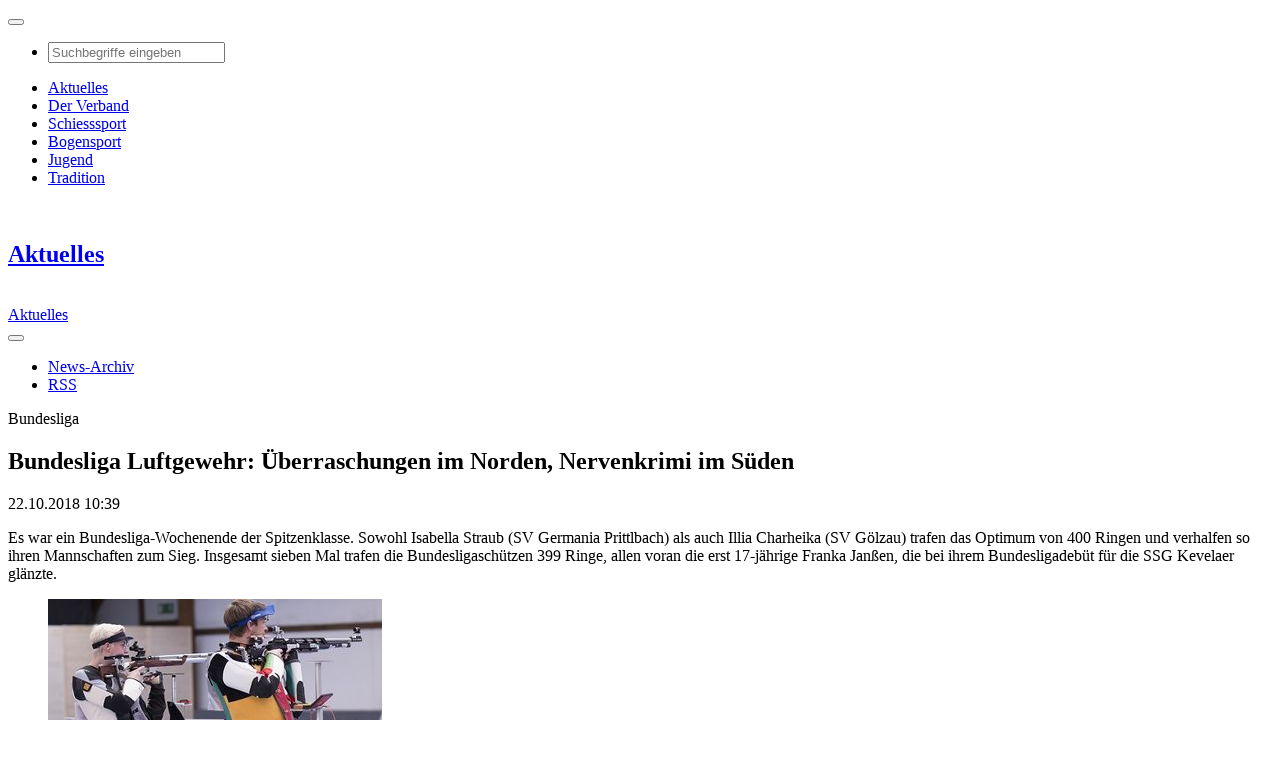

--- FILE ---
content_type: text/html; charset=utf-8
request_url: https://www.dsb.de/aktuelles/artikel/news/bundesliga-luftgewehr-ueberraschungen-im-norden-nervenkrimi-im-sueden
body_size: 7440
content:
<!DOCTYPE html>
<html lang="de-de">
<head>


<meta charset="utf-8">
<!-- 
	This website is powered by TYPO3 - inspiring people to share!
	TYPO3 is a free open source Content Management Framework initially created by Kasper Skaarhoj and licensed under GNU/GPL.
	TYPO3 is copyright 1998-2025 of Kasper Skaarhoj. Extensions are copyright of their respective owners.
	Information and contribution at https://typo3.org/
-->


<link rel="icon" href="https://www.dsb.de/typo3conf/ext/trdsb_provider/Resources/Public/Icons/favicon.ico" type="image/vnd.microsoft.icon">
<meta http-equiv="x-ua-compatible" content="IE=edge,chrome=1" />
<meta name="generator" content="TYPO3 CMS" />
<meta name="description" content="Es war ein Bundesliga-Wochenende der Spitzenklasse. Sowohl Isabella Straub (SV Germania Prittlbach) als auch Illia Charheika (SV Gölzau) trafen das Optimum von 400 Ringen und verhalfen so ihren Mannschaften zum Sieg. Insgesamt sieben Mal trafen die Bundesligaschützen 399 Ringe, allen voran die erst 17-jährige Franka Janßen, die bei ihrem Bundesligadebüt für die SSG Kevelaer glänzte. " />
<meta name="robots" content="index,follow" />
<meta name="viewport" content="width=device-width, initial-scale=1" />
<meta property="og:title" content="Bundesliga Luftgewehr: Überraschungen im Norden, Nervenkrimi im Süden" />
<meta property="og:type" content="article" />
<meta property="og:url" content="https://www.dsb.de/aktuelles/artikel/news/bundesliga-luftgewehr-ueberraschungen-im-norden-nervenkrimi-im-sueden" />
<meta property="og:site_name" content="Deutscher Schützenbund e.V." />
<meta property="og:image" content="https://www.dsb.de/media/AKTUELLES/Bilder/2018/bl_bund_prittlbach_xs.jpg" />
<meta property="og:image:width" content="400" />
<meta property="og:image:height" content="300" />
<meta property="og:description" content="Es war ein Bundesliga-Wochenende der Spitzenklasse. Sowohl Isabella Straub (SV Germania Prittlbach) als auch Illia Charheika (SV Gölzau) trafen das Optimum von 400 Ringen und verhalfen so ihren Mannschaften zum Sieg. Insgesamt sieben Mal trafen die Bundesligaschützen 399 Ringe, allen voran die erst 17-jährige Franka Janßen, die bei ihrem Bundesligadebüt für die SSG Kevelaer glänzte. " />
<meta name="twitter:image" content="https://www.dsb.de/media/AKTUELLES/Bilder/2018/bl_bund_prittlbach_xs.jpg" />
<meta name="twitter:description" content="Es war ein Bundesliga-Wochenende der Spitzenklasse. Sowohl Isabella Straub (SV Germania Prittlbach) als auch Illia Charheika (SV Gölzau) trafen das Optimum von 400 Ringen und verhalfen so ihren Mannschaften zum Sieg. Insgesamt sieben Mal trafen die Bundesligaschützen 399 Ringe, allen voran die erst 17-jährige Franka Janßen, die bei ihrem Bundesligadebüt für die SSG Kevelaer glänzte. " />
<meta name="twitter:title" content="Bundesliga Luftgewehr: Überraschungen im Norden, Nervenkrimi im Süden" />
<meta name="twitter:card" content="summary" />
<meta name="date" content="2021-02-16T13:13:03+01:00" />


<link rel="stylesheet" href="https://www.dsb.de/typo3conf/ext/dp_cookieconsent/Resources/Public/css/dp_cookieconsent.css?1758626420" media="all">
<link rel="stylesheet" href="https://www.dsb.de/typo3conf/ext/trdsb_provider/Resources/Public/CSS/main.min.css?1762441742" media="all">



<script src="https://www.dsb.de/typo3conf/ext/trdsb_provider/Resources/Public/JavaScript/main.min.js?1713444486"></script>


<!-- Podcast Feedlink zur Indizierung -->
		<link rel="alternate" type="application/rss+xml" title="Volltreffer - Der Podcast des Deutschen Schützenbundes" href="https://volltreffer.podigee.io/feed/mp3"/>		<!-- Global site tag (gtag.js) - Google Analytics -->
		<script type="text/plain" data-ignore="1" data-cookieconsent="statistics" async data-src="https://www.googletagmanager.com/gtag/js?id=G-EFFG6ZQQCC"></script>
		<script type="text/plain" data-ignore="1" data-cookieconsent="statistics">
		  window.dataLayer = window.dataLayer || [];
		  function gtag(){dataLayer.push(arguments);}
		  gtag('js', new Date());

		  gtag('config', 'G-EFFG6ZQQCC');
		</script>
<link rel="canonical" href="https://www.dsb.de/aktuelles/artikel/news/bundesliga-luftgewehr-ueberraschungen-im-norden-nervenkrimi-im-sueden"/>
</head>
<body class="dsb-color-theme-1">
<div class="page layout-1"><header class="header-navbar header-navbar-small"><nav class="navbar navbar-expand-lg navbar-toggleable navbar-light main-nav"><a href="/" class="navbar-brand"><img class="brand-logo" src="https://www.dsb.de/typo3conf/ext/trdsb_provider/Resources/Public/Images/dsb-logo%402x.png" width="240" height="167" alt="" /></a><button class="navbar-toggler collapsed" type="button" data-toggle="collapse" data-target="#navbarNav" aria-controls="navbarNav" aria-expanded="false" aria-label="Toggle navigation"><i class="fas fa-bars"></i><i class="fas fa-times"></i></button><div class="navbar-collapse collapse" id="navbarNav"><ul class="nav navbar-nav order-2" ><li class="nav-item dropleft"><a class="nav-link dropdown-toggle" href="/" id="navbarSearch" role="button" data-toggle="dropdown" aria-haspopup="true" aria-expanded="false"><span><i class="fa fa-search"></i></span></a><div class="dropdown-menu searchmenu" aria-labelledby="navbarSearch"><form action="https://www.google.com/search?q=" method="get" target="_blank"><input name="q" value="site:dsb.de" type="hidden"><input name="q" class="form-control" value="" placeholder="Suchbegriffe eingeben" type="text"></form><a role="button" class="close" aria-label="Close"><i class="fa fa-times" aria-hidden="true"></i></a></div></li></ul><ul class="ml-auto nav navbar-nav"><li class="nav-item "><a class="nav-link" title="Aktuelles" href="/aktuelles"><span>Aktuelles</span></a></li><li class="nav-item dsb-color-theme-6"><a class="nav-link" title="Der Verband" href="/der-verband"><span>Der Verband</span></a></li><li class="nav-item dsb-color-theme-2"><a class="nav-link" title="Schiesssport" href="/schiesssport"><span>Schiesssport</span></a></li><li class="nav-item dsb-color-theme-3"><a class="nav-link" title="Bogensport" href="/bogensport"><span>Bogensport</span></a></li><li class="nav-item dsb-color-theme-8"><a class="nav-link" title="Jugend" href="/jugend"><span>Jugend</span></a></li><li class="nav-item dsb-color-theme-5"><a class="nav-link" title="Tradition" href="/tradition"><span>Tradition</span></a></li></ul></div></nav></header><section class="sub-nav-headline"><div class="sub-nav-headline-wrapper"><div class="sub-nav-headline-container "><a class="sub-nav-headline-logo" href="/aktuelles"><img src="https://www.dsb.de/typo3conf/ext/trdsb_provider/Resources/Public/Images/dsb-logo%402x.png" width="240" height="167" alt="" /></a><h1><a title="Aktuelles" href="/aktuelles">Aktuelles</a></h1></div></div></section><section class="sub-nav"><nav class="navbar navbar-expand-lg "><div class="sub-nav-small-headline "><a class="navbar-brand" href="/aktuelles"><img class="brand-logo" src="https://www.dsb.de/typo3conf/ext/trdsb_provider/Resources/Public/Images/dsb-logo-no-subhl.png" width="240" height="150" alt="" /></a><div class="sub-nav-hl"><a title="Aktuelles" href="/aktuelles">Aktuelles</a></div></div><div class="sub-nav-toggler "><button class="navbar-toggler collapsed" type="button" data-toggle="collapse" data-target="#subnavContent" aria-controls="navbarSupportedContent" aria-expanded="false" aria-label="Toggle navigation"><i class="fas fa-bars"></i><i class="fas fa-times"></i></button></div><div class="collapse navbar-collapse" id="subnavContent"><ul class="mr-auto navbar-nav"><li class="nav-item"><a class="nav-link" href="/aktuelles/news-archiv" title="News-Archiv" role="button"  aria-haspopup="true" aria-expanded="false">
									News-Archiv
								</a></li><li class="nav-item"><a class="nav-link" href="/aktuelles/rss" title="RSS" role="button"  aria-haspopup="true" aria-expanded="false">
									RSS
								</a></li></ul></div></nav></section><!--TYPO3SEARCH_begin--><main class="main-article"><div class="main-article-wrapper"><article><header><p class="h1-kicker">Bundesliga</p><h1>Bundesliga Luftgewehr: Überraschungen im Norden, Nervenkrimi im Süden</h1><p class="meta-info">22.10.2018 10:39</p></header><!-- teaser --><section class="main-article-intro"><p><p>Es war ein Bundesliga-Wochenende der Spitzenklasse. Sowohl Isabella Straub (SV Germania Prittlbach) als auch Illia Charheika (SV Gölzau) trafen das Optimum von 400 Ringen und verhalfen so ihren Mannschaften zum Sieg. Insgesamt sieben Mal trafen die Bundesligaschützen 399 Ringe, allen voran die erst 17-jährige Franka Janßen, die bei ihrem Bundesligadebüt für die SSG Kevelaer glänzte. </p></p></section><figure class="article-main-image border-1"><img class="old" src="https://www.dsb.de/typo3temp/assets/_processed_/a/6/csm_bl_bund_prittlbach_xs_b7e34a1846.jpg" width="334" height="251" alt="" /></figure><div class="socialmedia"><a href="https://www.facebook.com/sharer/sharer.php?u=https://www.dsb.de/aktuelles/artikel/news/bundesliga-luftgewehr-ueberraschungen-im-norden-nervenkrimi-im-sueden/&t=Bundesliga Luftgewehr: Überraschungen im Norden, Nervenkrimi im Süden" class="socialmedia-link-black fb-color" target="_blank" title="Auf Facebook teilen"><i class="fab fa-facebook-f fa-fw" aria-hidden="true"></i></a><a href="http://twitter.com/intent/tweet?source=sharethiscom&url=https://www.dsb.de/aktuelles/artikel/news/bundesliga-luftgewehr-ueberraschungen-im-norden-nervenkrimi-im-sueden&text=Bundesliga Luftgewehr: Überraschungen im Norden, Nervenkrimi im Süden" class="socialmedia-link-black twitter-color" target="_blank" title="Twittern"><i class="bi bi-twitter-x" aria-hidden="true"></i></a><a href="mailto:?subject=DTB: Bundesliga Luftgewehr: Überraschungen im Norden, Nervenkrimi im Süden&amp;body=Den vollständigen Artikel erreichen Sie im Internet unter der URL https://www.dsb.de/aktuelles/artikel/news/bundesliga-luftgewehr-ueberraschungen-im-norden-nervenkrimi-im-sueden" class="socialmedia-link-black mail-color" title="Beitrag per Email empfehlen"><i class="fal fa-envelope fa-fw" aria-hidden="true"></i></a></div><section class="main-article-chapter"><div class="main-article-chapter-inner"><p><strong>Bundesliga Süd: Saltendorf und München mit Sensations-Duell</strong></p><p>Ein Duell der Extra-Klasse wurde wie erwartet die Partie zwischen dem deutschen Vizemeister Eichenlaub Saltendorf und dem Bund München. Mit zwölf 100er-Serien in den ersten drei Paarungen zeigten beide Mannschaften ein Match am Limit. „Es war unglaublich. Das war unser bester Wettkampf, den wir bisher in der Bundesliga gezeigt haben“, lobt Saltendorfs Trainer Robert Senft sein Team und fügt hinzu: „Ich habe Norbert Ettner, den Trainer vom Bund, nach 20 Schuss angesehen, und wir konnten beide nur den Kopf schütteln, was da abgegangen ist.“ Zwar lieferten auch die Münchner mit Ergebnissen zwischen 392 und 398 Ringen Top-Ergebnisse ab, doch gegen die 399 Ringe von Julia Simon auf Position eins und Helmut Kächele auf Position drei, war an diesem Tag kein Kraut gewachsen. Mit einer Zehn im letzten Schuss besiegelte Claudia Brunner Punkt Nummer drei für Saltendorf mit 393:392 Ringen gegen Korbinian Hoffmann und damit den hauchdünnen Sieg. „Der Bund war für uns der Favorit, und ich habe meiner Mannschaft gesagt, dass wir nur mit einer Top-Leistung überhaupt die Chance haben zu punkten. Trotzdem hätten beide Mannschaften für dieses tolle Match Punkte bekommen sollen“, so Senft nach dem Wettkampf.</p><p style="text-align: center;"><img src="/media/AKTUELLES/Bilder/2018/bl_straub_prittlbach_xs.jpg" alt></p><p>Eine tolle Mannschaftsleistung zeigten auch die Schützen aus Prittlbach, die gegen den SV Buch am Samstag mit 1977 Ringen auftrumpfen und mit 400 Ringen von Isabella Straub und 399 Ringen von Julia Bauer auf Position fünf die Partie klar für sich entschieden. Das Derby gegen den Rivalen aus München hingegen, verloren die Prittlbacher denkbar knapp mit einer Neun im letzten Schuss von Anna-Lena Geuther, die den Sieg gegen Lisa Haensch in der Hand hatte. Wie eng es im Süden zugeht, verdeutlicht die Tabelle: Der SV Vöhringen geht als einzige Mannschaft ohne Niederlage voran, gefolgt von den Mannschaften aus Königsbach, Saltendorf, Petersaurach, Coburg und München, die sowohl die gleiche Mannschafts- (6:2) als auch Einzelpunkte (13:7) aufweisen und sich somit Platz zwei bis fünf der Tabelle teilen. Weiterhin punktlos sind die Mannschaften aus Buch, Titting und Kempten nach dem zweiten Wochenende.</p><p><strong>Bundesliga Nord: Zwei Niederlagen für den Deutschen Meister</strong></p><p>Im Norden überraschte vor allem die SV Wieckenberg gegen den Top-Favoriten, den Deutschen Meister SB Freiheit. Auch hier entschied der letzte Schuss über den Ausgang der Partie. Eine Zehn von Isabell Ruschel sicherte Wieckenberg den Punkt gegen starke 395 Ringe von Martina Prekel, die mit einer knappen 9,9 den Einzug ins Stechen knapp verfehlte. Auch Teamkollegin Patricia Piepjohn verpasste durch eine Neun im 40. Schuss die Chance auf ein Stechen gegen Wieckenbergs Melissa Ruschel, die mit 393:392 Ringen einen weiteren Punkt zum Überraschungs-Sieg beitrug. „Wir wollten einen neuen Mannschaftsrekord aufstellen. Wir hatten nichts zu verlieren und konzentrierten uns lediglich auf unseren individuellen Rhythmus“, erklärt Ruschel die Mannschaftsstrategie und zeigt sich sichtlich erleichtert: „Wenn man dann während des Wettkampfes realisiert, dass man Chancen auf den Sieg hat, spornt das zusätzlich an. Das Gefühl nach dem letzten Schuss, wenn man weiß, dass man es geschafft hat, war einfach unbeschreiblich.“ Der SV Wieckenberg steigerte seine Mannschaftsbestmarke in diesem Match um ganze sieben Ringe. Punkt Nummer drei sicherte die Dänin Stine Holtze-Nielsen in der Spitzenpaarung mit einer weiteren Top-Leistung von 398 Ringen gegen Jolyn Beer, die dem mit 393 Ringe nicht entgegenzusetzen hatte. </p><p style="text-align: center;"><img src="/media/AKTUELLES/Bilder/2018/bl_buer_jubel_xs.jpg" alt></p><p>Damit kassierte der Deutsche Meister überraschend bereits die zweite Niederlage in Folge, denn bereits tags zuvor gewann der BSV Buer-Bülse mit einer herausragenden Leistung von 1977 Ringen 4:1 gegen die SB Freiheit. Spannender wurde es für die Buer-Bülsener hingegen im Match gegen den SV Gölzau: Lange Zeit führten sie, doch im Stechen konnte Charleen Bänisch das Match zugunsten der Gölzauer drehen und besiegelte mit 10:8 gegen Dennis Welsch den Siegpunkt. Ungeschlagen festigen sich derweil die SG Mengshausen und ST Hubertus Elsen an der Tabellenspitze, während der SV Kamen und der SV Olympia 72 Börm/Dörpstedt weiterhin auf die ersten Punkte warten.</p><ul><li><a href="https://www.dsb.de/media/AKTUELLES/Bilder/2018/bl_bund_prittlbach_xl.jpg">Foto Sven Körper: Hanna Bühlmeyer (Bund München) gegen Martin Strempfl (Prittlbach)</a></li><li><a href="https://www.dsb.de/media/AKTUELLES/Bilder/2018/bl_straub_prittlbach_xl.jpg">Foto Sven Körper: Isabella Straub (Prittlbach)&nbsp;schoss eine perfekte 400</a></li><li><a href="https://www.dsb.de/media/AKTUELLES/Bilder/2018/bl_buer_jubel_xl.jpeg">Foto Dominik Stader: Jubel bei Buer-Bülse über den dritten Saisonsieg</a></li><li><a href="http://bundesliga.dsb.de/" target="_blank">www.bundesliga.dsb.de</a></li></ul></div><p></p></section></article></div></main><!--TYPO3SEARCH_end--><footer class="multi-section-footer"><section class="footer-sponsor-section"><div class="footer-container"><div class="footer-row text-center"><div class="col-12"><h3>Partner</h3></div></div><div class="footer-row justify-content-center"><div class="footer-logos-col-6"><a href="https://carl-walther.de/" title="Walther" target="_blank" rel="noreferrer"><img class="img-fluid" src="https://www.dsb.de/fileadmin/_processed_/9/c/csm_Logo_Walther_2025-1_a66bb66c6b.png" width="350" height="263" alt="Walther" title="Walther" /></a></div><div class="footer-logos-col-6"><a href="https://rws-ammunition.com/de/" title="RWS" target="_blank" rel="noreferrer"><img class="img-fluid" src="https://www.dsb.de/fileadmin/_processed_/3/0/csm_4238-Partnerleiste_RWS_2019_d3c425ee99.png" width="350" height="263" alt="RWS" title="RWS" /></a></div><div class="footer-logos-col-6"><a href="https://www.barmeniagothaer.de/" title="Barmenia.Gothaer" target="_blank" rel="noreferrer"><img class="img-fluid" src="https://www.dsb.de/fileadmin/_processed_/a/9/csm_Logo_Gothaer-Barmenia-2_f74cd5e3f4.png" width="350" height="263" alt="Barmenia.Gothaer" title="Barmenia.Gothaer" /></a></div><div class="footer-logos-col-6"><a href="https://www.erima.de/" title="erima" target="_blank" rel="noreferrer"><img class="img-fluid" src="https://www.dsb.de/fileadmin/_processed_/2/4/csm_2275-Partnerleiste_erima_350x263_bd8dfec8cf.png" width="350" height="263" alt="erima" title="erima" /></a></div><div class="footer-logos-col-6"><a href="https://meyton.info/" title="Meyton Electronic Targets" target="_blank" rel="noreferrer"><img class="img-fluid" src="https://www.dsb.de/fileadmin/_processed_/d/7/csm_Logo_Meyton_2025-1_eb13b57b56.png" width="350" height="263" alt="Meyton Electronic Targets" title="Meyton Electronic Targets" /></a></div><div class="footer-logos-col-6"><a href="https://www.fahnenfleck-shop.de/" title="FahnenFleck" target="_blank" rel="noreferrer"><img class="img-fluid" src="https://www.dsb.de/fileadmin/_processed_/f/c/csm_Logo_Fahnenfleck_350x263-3_702b54d823.png" width="350" height="263" alt="FahnenFleck" title="FahnenFleck" /></a></div><div class="footer-logos-col-6"><a href="https://www.selgros.de/" title="Selgros" target="_blank" rel="noreferrer"><img class="img-fluid" src="https://www.dsb.de/fileadmin/_processed_/3/8/csm_Logo_Selgros_2024_Bild-4_a85b7bd2ec.png" width="350" height="263" alt="Selgros" title="Selgros" /></a></div></div></div></section><section class="footer-main-section"><div class="footer-container"><div class="footer-row"><div class="footer-col-4 "><a title="Aktuelles" href="/aktuelles"><h4>Aktuelles</h4></a><ul class="list-unstyled"><li><a title="News-Archiv" href="/aktuelles/news-archiv">News-Archiv</a></li><li><a title="RSS" href="/aktuelles/rss">RSS</a></li></ul></div><div class="footer-col-4 dsb-color-theme-6"><a title="Der Verband" href="/der-verband"><h4>Der Verband</h4></a><ul class="list-unstyled"><li><a title="News" href="/der-verband/news">News</a></li><li><a title="Kalender" href="/der-verband/kalender">Kalender</a></li><li><a title="Über uns" href="/der-verband/ueber-uns">Über uns</a></li><li><a title="Verbandspolitik" href="/der-verband/verbandspolitik">Verbandspolitik</a></li><li><a title="Recht" href="/recht">Recht</a></li><li><a title="Wissen" href="/der-verband/wissen">Wissen</a></li><li><a title="Service" href="/der-verband/service">Service</a></li><li><a title="Vermarktung" href="/der-verband/vermarktung">Vermarktung</a></li></ul></div><div class="footer-col-4 dsb-color-theme-2"><a title="Schiesssport" href="/schiesssport"><h4>Schiesssport</h4></a><ul class="list-unstyled"><li><a title="News" href="/schiesssport/news">News</a></li><li><a title="Kalender" href="/schiesssport/kalender">Kalender</a></li><li><a title="Sport" href="/schiesssport/sport">Sport</a></li><li><a title="Kader" href="/schiesssport/kader">Kader</a></li><li><a title="Disziplinen" href="/schiesssport/disziplinen">Disziplinen</a></li><li><a title="Ausschreibungen 2026" href="/schiesssport/ausschreibungen-2026">Ausschreibungen 2026</a></li><li><a title="Top-Events" href="/schiesssport/top-events">Top-Events</a></li></ul></div><div class="footer-col-4 dsb-color-theme-3"><a title="Bogensport" href="/bogensport"><h4>Bogensport</h4></a><ul class="list-unstyled"><li><a title="News" href="/bogensport/news">News</a></li><li><a title="Kalender" href="/bogensport/kalender">Kalender</a></li><li><a title="Sport" href="/bogensport/sport">Sport</a></li><li><a title="Kader" href="/bogensport/kader">Kader</a></li><li><a title="Disziplinen" href="/bogensport/disziplinen">Disziplinen</a></li><li><a title="Ausschreibungen 2026" href="/schiesssport/ausschreibungen-2026">Ausschreibungen 2026</a></li><li><a title="Top-Events" href="/bogensport/top-events">Top-Events</a></li></ul></div><div class="footer-col-4 dsb-color-theme-8"><a title="Jugend" href="/jugend"><h4>Jugend</h4></a><ul class="list-unstyled"><li><a title="News" href="/jugend/news">News</a></li><li><a title="Kalender" href="/jugend/kalender">Kalender</a></li><li><a title="Wir über uns" href="/jugend/wir-ueber-uns">Wir über uns</a></li><li><a title="Sport" href="/jugend/sport">Sport</a></li><li><a title="Jugendarbeit" href="/jugend/jugendarbeit">Jugendarbeit</a></li><li><a title="Downloads" href="/jugend/downloads">Downloads</a></li><li><a title="Links" href="/jugend/links">Links</a></li><li><a title="KidsGames" href="https://kidsgames.dsb.de/kidsgames">KidsGames</a></li></ul></div><div class="footer-col-4 dsb-color-theme-5"><a title="Tradition" href="/tradition"><h4>Tradition</h4></a><ul class="list-unstyled"><li><a title="News" href="/tradition/news">News</a></li><li><a title="Geschichte" href="/tradition/geschichte">Geschichte</a></li><li><a title="Traditionen" href="/tradition/traditionen">Traditionen</a></li><li><a title="Böllerwesen" href="/tradition/boellerwesen">Böllerwesen</a></li><li><a title="Ehrungen" href="/tradition/ehrungen">Ehrungen</a></li><li><a title="Immaterielles Kulturerbe" href="/tradition/immaterielles-kulturerbe">Immaterielles Kulturerbe</a></li><li><a title="Schützenmuseum" href="/tradition/schuetzenmuseum">Schützenmuseum</a></li></ul></div></div></div></section><section class="footer-cr-section"><div class="footer-container"><div class="footer-row"><div class="col-5">
					© Alle Rechte vorbehalten. Deutscher Schützenbund 2025
				</div><div class="col-7 text-right"><ul><li><a title="Impressum" href="/impressum">Impressum</a></li><li><a title="Datenschutzerklärung" href="/datenschutzerklaerung">Datenschutzerklärung</a></li></ul></div></div></div></section></footer></div>
<script id="powermail_conditions_container" data-condition-uri="https://www.dsb.de/aktuelles/artikel?type=3132"></script>

<script src="https://www.dsb.de/typo3conf/ext/dp_cookieconsent/Resources/Public/JavaScript/dp_cookieconsent.js?1758626421"></script>

<!--
  ~ Copyright (c) 2021.
  ~
  ~ @category   TYPO3
  ~
  ~ @copyright  2021 Dirk Persky (https://github.com/DirkPersky)
  ~ @author     Dirk Persky <info@dp-wired.de>
  ~ @license    MIT
  -->



<!-- Begin Cookie Consent plugin by Dirk Persky - https://github.com/DirkPersky/typo3-dp_cookieconsent -->
<script type="text/plain" data-ignore="1" data-dp-cookieDesc="layout">
    <!--
  ~ Copyright (c) 2021.
  ~
  ~ @category   TYPO3
  ~
  ~ @copyright  2021 Dirk Persky (https://github.com/DirkPersky)
  ~ @author     Dirk Persky <info@dp-wired.de>
  ~ @license    MIT
  -->

Diese Website benutzt Cookies, die für den technischen Betrieb der Website erforderlich sind und stets gesetzt werden. Andere Cookies, um Inhalte und Anzeigen zu personalisieren und die Zugriffe auf unsere Website zu analysieren, werden nur mit Ihrer Zustimmung gesetzt. Außerdem geben wir Informationen zu Ihrer Verwendung unserer Website an unsere Partner für soziale Medien, Werbung und Analysen weiter.



</script>
<script type="text/plain" data-ignore="1" data-dp-cookieSelect="layout">
    <!--
  ~ Copyright (c) 2021.
  ~
  ~ @category   TYPO3
  ~
  ~ @copyright  2021 Dirk Persky (https://github.com/DirkPersky)
  ~ @author     Dirk Persky <info@dp-wired.de>
  ~ @license    MIT
  -->

<div class="dp--cookie-check">
    <label for="dp--cookie-required">
        <input class="dp--check-box" id="dp--cookie-required" type="checkbox" name="" value="" checked disabled>
        Notwendig
    </label>
    <label for="dp--cookie-statistics">
        <input class="dp--check-box" id="dp--cookie-statistics" type="checkbox" name="" value="">
        Statistiken
    </label>
    <label for="dp--cookie-marketing">
        <input class="dp--check-box" id="dp--cookie-marketing"  type="checkbox" name="" value="">
        Marketing
    </label>
</div>

</script>
<script type="text/plain" data-ignore="1" data-dp-cookieRevoke="layout">
    <div class="dp--revoke {{classes}}">
    <i class="dp--icon-fingerprint"></i>
    <span class="dp--hover">Cookies</span>
</div>
</script>
<script type="text/plain" data-ignore="1" data-dp-cookieIframe="layout">
    <div class="dp--overlay-inner" data-nosnippet>
    <div class="dp--overlay-header">{{notice}}</div>
    <div class="dp--overlay-description">{{desc}}</div>
    <div class="dp--overlay-button">
        <button class="db--overlay-submit" onclick="window.DPCookieConsent.forceAccept(this)"
                data-cookieconsent="{{type}}">
        {{btn}}
        </button>
    </div>
</div>

</script>
<script type="text/javascript" data-ignore="1">
    window.cookieconsent_options = {
        overlay: {
            notice: true,
            box: {
                background: 'rgba(0,0,0,.8)',
                text: '#fff'
            },
            btn: {
                background: 'rgb(245, 210, 35)',
                text: '#000'
            }
        },
        content: {
            message:'Diese Website benutzt Cookies, die für den technischen Betrieb der Website erforderlich sind und stets gesetzt werden. Andere Cookies, um Inhalte und Anzeigen zu personalisieren und die Zugriffe auf unsere Website zu analysieren, werden nur mit Ihrer Zustimmung gesetzt. Außerdem geben wir Informationen zu Ihrer Verwendung unserer Website an unsere Partner für soziale Medien, Werbung und Analysen weiter.',
            dismiss:'Auswahl akzeptieren',
            allow:'Speichern',
            deny: 'Ablehnen',
            link:'Mehr Infos',
            href:'/aktuelles/artikel',
            target:'_blank',
            'allow-all': 'Alle akzeptieren!',
            config: 'Anpassen',
            'config-header':  'Einstellungen für die Zustimmung anpassen',


            cookie: 'Cookies',
            duration: 'Duration',
            vendor: 'Vendor',

            media: {
                notice: '',
                desc: '',
                btn: 'Erlaube Cookies und lade diese Ressource',
            }
        },
        theme: 'edgeless',
        position: 'bottom-left',
        type: 'opt-in',
        revokable: true,
        reloadOnRevoke: true,
        checkboxes: {"statistics":"false","marketing":"false"},
        cookies: [],
        palette: {
            popup: {
                background: 'rgba(0,0,0,.8)',
                text: '#fff'
            },
            button: {
                background: 'rgb(245, 210, 35)',
                text: '#000',
            }
        }
    };
</script>
<!-- End Cookie Consent plugin -->
</body>
</html>